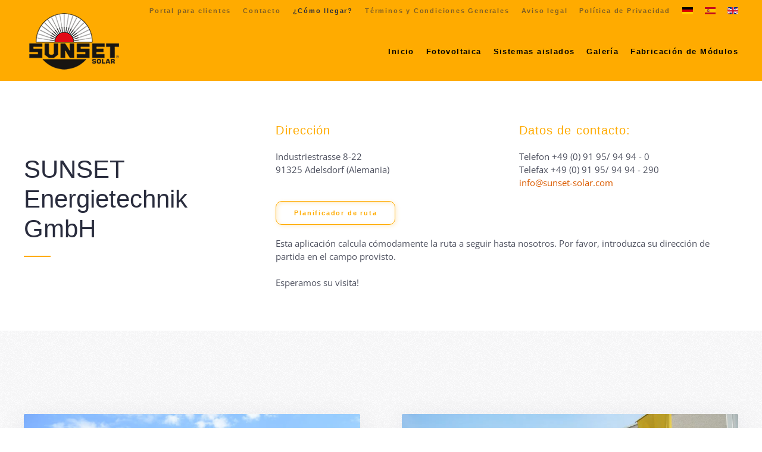

--- FILE ---
content_type: text/html; charset=utf-8
request_url: https://www.sunset-solar.de/es/como-llegar
body_size: 3865
content:
<!DOCTYPE html>
<html lang="es-es" dir="ltr" vocab="http://schema.org/">
    <head>
        <meta http-equiv="X-UA-Compatible" content="IE=edge">
        <meta name="viewport" content="width=device-width, initial-scale=1">
        <link rel="shortcut icon" href="/images/sunset/favicon.png">
        <link rel="apple-touch-icon-precomposed" href="/images/sunset/apple-touch-icon.png">
        <meta charset="utf-8" />
	<base href="https://www.sunset-solar.de/es/como-llegar" />
	<meta name="keywords" content="SUNSET, balkonkraftwerk,solar,energietechnik,photovoltaik,solarstrom, solarwärme,solarthermie,netzeinspeisung,solargeneratoren,solarkollektoren,montage,solarspeicher, solarmodule, batteriespeicher, batteriespeichersysteme, Inselanlage, 12V, 24V, Laderegler" />
	<meta name="rights" content="SUNSET Solar, Adelsdorf" />
	<meta name="description" content="SUNSET Energietechnik ist ein branchenführendes mittelständisches Unternehmen in der Solarbranche. Die hohen Qualitätsansprüche machen die Fertigung in Deutschland erforderlich. Solarenergie ist umweltfreundlich, erneuerbar und eine kostenlose Energiequelle." />
	<meta name="generator" content="Joomla! - Open Source Content Management" />
	<title>SUNSET Solar, Adelsdorf -  ¿Cómo llegar?</title>
	<link href="https://www.sunset-solar.de/es/como-llegar" rel="alternate" hreflang="es-ES" />
	<link href="https://www.sunset-solar.de/en/directions-to-sunset" rel="alternate" hreflang="en-GB" />
	<link href="/templates/yootheme/css/theme.9.css?v=1747843714" rel="stylesheet" id="theme-style-css" />
	<link href="/media/widgetkit/wk-styles-053923bf.css" rel="stylesheet" id="wk-styles-css" />
	<script src="/templates/yootheme/vendor/assets/uikit/dist/js/uikit.min.js?v=1.22.8"></script>
	<script src="/templates/yootheme/vendor/assets/uikit/dist/js/uikit-icons-fjord.min.js?v=1.22.8"></script>
	<script src="/templates/yootheme/js/theme.js?v=1.22.8"></script>
	<script src="/media/jui/js/jquery.min.js?61048b3efacd252ec81aae61aba7bccf"></script>
	<script src="/media/jui/js/jquery-noconflict.js?61048b3efacd252ec81aae61aba7bccf"></script>
	<script src="/media/jui/js/jquery-migrate.min.js?61048b3efacd252ec81aae61aba7bccf"></script>
	<script src="/media/widgetkit/uikit2-44c721f7.js"></script>
	<script src="/media/widgetkit/wk-scripts-8b103f04.js"></script>
	<script>
document.addEventListener('DOMContentLoaded', function() {
Array.prototype.slice.call(document.querySelectorAll('a span[id^="cloak"]')).forEach(function(span) {
    span.innerText = span.textContent;
});
});var $theme = {};
	</script>

    </head>
    <body class="">

        
        
        <div class="tm-page">

                        
<div class="tm-header-mobile uk-hidden@m">


    <div class="uk-navbar-container">
        <nav uk-navbar>

                        <div class="uk-navbar-left">

                
                                <a class="uk-navbar-toggle" href="#tm-mobile" uk-toggle>
                    <div uk-navbar-toggle-icon></div>
                                            <span class="uk-margin-small-left">Menú</span>
                                    </a>
                
                
            </div>
            
                        <div class="uk-navbar-center">
                <a class="uk-navbar-item uk-logo" href="https://www.sunset-solar.de">
                    <img alt="Sunset" src="/images/sunset/sunset-logo.png">                </a>
            </div>
            
            
        </nav>
    </div>

    

<div id="tm-mobile" uk-offcanvas mode="slide" overlay>
    <div class="uk-offcanvas-bar">

        <button class="uk-offcanvas-close" type="button" uk-close></button>

        
            
<div class="uk-child-width-1-1" uk-grid>    <div>
<div class="uk-panel" id="module-122">

    
    
<div class="uk-panel mod-languages">

    
    
        <ul class="uk-subnav">
                                            <li >
                    <a style="display: flex !important;" href="/de/">
                                                    <img src="/media/mod_languages/images/de_de.gif" alt="Deutsch" title="Deutsch" />                                            </a>
                </li>
                                                            <li class="uk-active">
                    <a style="display: flex !important;" href="https://www.sunset-solar.de/es/como-llegar">
                                                    <img src="/media/mod_languages/images/es_es.gif" alt="Español (España)" title="Español (España)" />                                            </a>
                </li>
                                                            <li >
                    <a style="display: flex !important;" href="/en/directions-to-sunset">
                                                    <img src="/media/mod_languages/images/en_gb.gif" alt="English (UK)" title="English (UK)" />                                            </a>
                </li>
                                    </ul>

    
    
</div>

</div>
</div>    <div>
<div class="uk-panel _menu" id="module-128">

    
    
<ul class="uk-nav uk-nav-default">
    
	<li><a href="/es/" title="Inicio" class="nav-pills">Inicio</a></li>
	<li><a href="/es/fotovoltaica" title="Fotovoltaica" class="nav-pills">Fotovoltaica</a></li>
	<li><a href="/es/sistemas-aislados" title="Sistemas aislados" class="nav-pills">Sistemas aislados</a></li>
	<li><a href="/es/galeria" title="Galería" class="nav-pills">Galería</a></li>
	<li><a href="/es/fabricacion-de-modulos" title="Fabricación de Módulos" class="nav-pills">Fabricación de Módulos</a></li></ul>

</div>
</div>    <div>
<div class="uk-panel" id="module-129">

    
    
<ul class="uk-nav uk-nav-default">
    
	<li><a href="https://www1.meteocontrol.de/ssp/Login/page3_21.php?lang=es" target="_blank">Portal para clientes</a></li>
	<li><a href="/es/contacto" title="Contacto">Contacto</a></li>
	<li class="uk-active"><a href="/es/como-llegar" title=" ¿Cómo llegar?"> ¿Cómo llegar?</a></li>
	<li><a href="/es/terminos-y-condiciones-generales" title="Términos y Condiciones Generales">Términos y Condiciones Generales</a></li>
	<li><a href="/es/aviso-legal" title="Aviso legal">Aviso legal</a></li>
	<li><a href="/es/politica-de-privacidad" title="Política de Privacidad">Política de Privacidad</a></li></ul>

</div>
</div></div>

            
    </div>
</div>

</div>


<div class="tm-toolbar tm-toolbar-default uk-visible@m">
    <div class="uk-container uk-flex uk-flex-middle">

        
                <div class="uk-margin-auto-left">
            <div class="uk-grid-medium uk-child-width-auto uk-flex-middle" uk-grid="margin: uk-margin-small-top">
                <div>
<div class="uk-panel" id="module-130">

    
    
<ul class="uk-subnav">
    <li><a href="https://www1.meteocontrol.de/ssp/Login/page3_21.php?lang=es" target="_blank">Portal para clientes</a></li><li><a href="/es/contacto" title="Contacto">Contacto</a></li><li class="uk-active"><a href="/es/como-llegar" title=" ¿Cómo llegar?"> ¿Cómo llegar?</a></li><li><a href="/es/terminos-y-condiciones-generales" title="Términos y Condiciones Generales">Términos y Condiciones Generales</a></li><li><a href="/es/aviso-legal" title="Aviso legal">Aviso legal</a></li><li><a href="/es/politica-de-privacidad" title="Política de Privacidad">Política de Privacidad</a></li></ul>

</div>
</div><div>
<div class="uk-panel" id="module-113">

    
    
<div class="uk-panel mod-languages">

    
    
        <ul class="uk-subnav">
                                            <li >
                    <a style="display: flex !important;" href="/de/">
                                                    <img src="/media/mod_languages/images/de_de.gif" alt="Deutsch" title="Deutsch" />                                            </a>
                </li>
                                                            <li class="uk-active">
                    <a style="display: flex !important;" href="https://www.sunset-solar.de/es/como-llegar">
                                                    <img src="/media/mod_languages/images/es_es.gif" alt="Español (España)" title="Español (España)" />                                            </a>
                </li>
                                                            <li >
                    <a style="display: flex !important;" href="/en/directions-to-sunset">
                                                    <img src="/media/mod_languages/images/en_gb.gif" alt="English (UK)" title="English (UK)" />                                            </a>
                </li>
                                    </ul>

    
    
</div>

</div>
</div>
            </div>
        </div>
        
    </div>
</div>

<div class="tm-header uk-visible@m" uk-header>



        <div uk-sticky media="@m" cls-active="uk-navbar-sticky" sel-target=".uk-navbar-container">
    
        <div class="uk-navbar-container">

            <div class="uk-container">
                <nav class="uk-navbar" uk-navbar="{&quot;align&quot;:&quot;center&quot;,&quot;boundary&quot;:&quot;!.uk-navbar-container&quot;}">

                                        <div class="uk-navbar-left">

                                                    
<a href="https://www.sunset-solar.de" class="uk-navbar-item uk-logo">
    <img alt="Sunset" src="/images/sunset/sunset-logo.png"></a>
                        
                        
                    </div>
                    
                    
                                        <div class="uk-navbar-right">

                                                    
<ul id="module-127" class="uk-navbar-nav">
    
	<li><a href="/es/" title="Inicio" class="nav-pills">Inicio</a></li>
	<li><a href="/es/fotovoltaica" title="Fotovoltaica" class="nav-pills">Fotovoltaica</a></li>
	<li><a href="/es/sistemas-aislados" title="Sistemas aislados" class="nav-pills">Sistemas aislados</a></li>
	<li><a href="/es/galeria" title="Galería" class="nav-pills">Galería</a></li>
	<li><a href="/es/fabricacion-de-modulos" title="Fabricación de Módulos" class="nav-pills">Fabricación de Módulos</a></li></ul>

                        
                        

                    </div>
                    
                </nav>
            </div>

        </div>

        </div>
    




</div>
            
            

            
            <div id="system-message-container" data-messages="[]">
</div>

            <!-- Builder #page -->
<div class="uk-section-default uk-light uk-position-relative" uk-scrollspy="target: [uk-scrollspy-class]; cls: uk-animation-fade; delay: false;">
        <div data-src="/templates/yootheme/cache/destination-newzealand-header-11d5108a.jpeg" data-srcset="/templates/yootheme/cache/destination-newzealand-header-c715fd81.jpeg 768w, /templates/yootheme/cache/destination-newzealand-header-83078eac.jpeg 1024w, /templates/yootheme/cache/destination-newzealand-header-f729e371.jpeg 1366w, /templates/yootheme/cache/destination-newzealand-header-598c283b.jpeg 1600w, /templates/yootheme/cache/destination-newzealand-header-11d5108a.jpeg 1920w" data-sizes="(max-aspect-ratio: 1920/1000) 192vh" uk-img class="uk-background-norepeat uk-background-cover uk-background-top-center uk-section uk-padding-remove-vertical">    
        
                <div class="uk-position-cover" style="background-color: rgba(0, 0, 0, 0.19);"></div>        
        
            
            <div class="uk-position-relative uk-panel"><div class="uk-margin-remove-vertical" uk-grid>
<div class="uk-flex-auto uk-width-1-1@m">
    
        
            
            
                
            
        
    
</div>
</div></div>
            
        
        </div>
    
</div>

<div class="uk-section-default uk-section" uk-scrollspy="target: [uk-scrollspy-class]; cls: uk-animation-fade; delay: false;">
    
        
        
        
            
            <div class="uk-container"><div class="uk-grid-large uk-margin-xlarge" uk-grid>
<div class="uk-grid-item-match uk-flex-middle uk-flex-auto uk-width-1-3@m">
    
        
            
                        <div class="uk-panel uk-width-1-1">            
                
<h2 class="uk-h1 uk-text-left@m uk-text-center" uk-scrollspy-class>        SUNSET Energietechnik GmbH    </h2><div class="uk-divider-small uk-text-left@m uk-text-center" uk-scrollspy-class></div>
                        </div>
            
        
    
</div>

<div class="uk-grid-item-match uk-flex-middle uk-flex-auto uk-width-2-3@m">
    
        
            
                        <div class="uk-panel uk-width-1-1">            
                
<div class="uk-margin">
    <div class="uk-child-width-1-1 uk-child-width-1-2@m uk-grid-match" uk-grid>        <div>
<div class="el-item uk-panel uk-margin-remove-first-child" uk-scrollspy-class>
    
                        
                    

        
                <h3 class="el-title uk-margin-top uk-margin-remove-bottom">                        Dirección                    </h3>        
        
    
        
        
                <div class="el-content uk-panel uk-margin-top">Industriestrasse 8-22<br /> 91325 Adelsdorf (Alemania)</div>        
        
        
        
        
    
</div></div>
        <div>
<div class="el-item uk-panel uk-margin-remove-first-child" uk-scrollspy-class>
    
                        
                    

        
                <h3 class="el-title uk-margin-top uk-margin-remove-bottom">                        Datos de contacto:                    </h3>        
        
    
        
        
                <div class="el-content uk-panel uk-margin-top">Telefon +49 (0) 91 95/ 94 94 - 0 <br/>
Telefax +49 (0) 91 95/ 94 94 - 290 <br/>
<span id="cloak8197da1c88b356de693a3e05cd5b880f">Esta dirección de correo electrónico está siendo protegida contra los robots de spam. Necesita tener JavaScript habilitado para poder verlo.</span><script type='text/javascript'>
				document.getElementById('cloak8197da1c88b356de693a3e05cd5b880f').innerHTML = '';
				var prefix = '&#109;a' + 'i&#108;' + '&#116;o';
				var path = 'hr' + 'ef' + '=';
				var addy8197da1c88b356de693a3e05cd5b880f = '&#105;nf&#111;' + '&#64;';
				addy8197da1c88b356de693a3e05cd5b880f = addy8197da1c88b356de693a3e05cd5b880f + 's&#117;ns&#101;t-s&#111;l&#97;r' + '&#46;' + 'c&#111;m';
				var addy_text8197da1c88b356de693a3e05cd5b880f = '&#105;nf&#111;' + '&#64;' + 's&#117;ns&#101;t-s&#111;l&#97;r' + '&#46;' + 'c&#111;m';document.getElementById('cloak8197da1c88b356de693a3e05cd5b880f').innerHTML += '<a ' + path + '\'' + prefix + ':' + addy8197da1c88b356de693a3e05cd5b880f + '\'>'+addy_text8197da1c88b356de693a3e05cd5b880f+'<\/a>';
		</script></div>        
        
        
        
        
    
</div></div>
        </div>

</div>

<div class="uk-margin" uk-scrollspy-class>
    
    
        
        
<a class="el-content uk-button uk-button-secondary" href="https://www.google.com/maps/dir//49.70871,10.87949/@49.70871,10.860951,10z?hl=de" target="_blank">
Planificador de ruta
</a>


        
    
    
</div>
<div class="uk-margin" uk-scrollspy-class>Esta aplicación calcula cómodamente la ruta a seguir hasta nosotros. Por favor, introduzca su dirección de partida en el campo provisto.<br /><br />Esperamos su visita!</div>
                        </div>
            
        
    
</div>
</div></div>
            
        
    
</div>

<div class="uk-section-muted uk-section uk-section-large">
    
        
        
        
            
            <div class="uk-container"><div class="uk-margin-large uk-container"><div class="uk-grid-large" uk-grid>
<div class="uk-width-expand@m">
    
        
            
            
                
<div class="uk-card uk-card-default uk-card-small uk-margin-medium uk-text-center">
    
                <div class="uk-card-media-top"><img class="el-image" alt data-src="/images/kontakt/sunset-kontakt-01.jpg" uk-img></div>        
                    <div class="uk-card-body uk-margin-remove-first-child">

        
                <h3 class="el-title uk-card-title uk-margin-top uk-margin-remove-bottom">                        SUNSET Energietechnik GmbH                    </h3>        
        
    
        
        
        
        
        
</div>        
        
    
</div>
            
        
    
</div>

<div class="uk-width-expand@m">
    
        
            
            
                
<div class="uk-card uk-card-default uk-card-small uk-margin-medium uk-text-center">
    
                <div class="uk-card-media-top"><img class="el-image" alt data-src="/images/kontakt/sunset-kontakt-03.jpg" uk-img></div>        
                    <div class="uk-card-body uk-margin-remove-first-child">

        
                <h3 class="el-title uk-card-title uk-margin-top uk-margin-remove-bottom">                        Sunset Truck                    </h3>        
        
    
        
        
        
        
        
</div>        
        
    
</div>
            
        
    
</div>
</div></div></div>
            
        
    
</div>


            
            

            <!-- Builder #footer -->
<div class="tm-footer uk-section-image uk-section-overlap" uk-scrollspy="target: [uk-scrollspy-class]; cls: uk-animation-slide-bottom-medium; delay: 200;">
        <div data-src="/images/sunset/sunset_bg.jpg" uk-img class="uk-background-norepeat uk-background-cover uk-background-center-center uk-section">    
        
        
        
            
            <div class="uk-container"><div class="uk-grid-margin" uk-grid>
<div class="uk-width-expand@m">
    
        
            
            
                
<div class="uk-margin uk-text-center" uk-scrollspy-class>
        <img class="el-image" alt data-src="/templates/yootheme/cache/SUNSET-Logo_45_Jahre_klein_2-a7dacfe7.png" data-srcset="/templates/yootheme/cache/SUNSET-Logo_45_Jahre_klein_2-a7dacfe7.png 229w, /templates/yootheme/cache/SUNSET-Logo_45_Jahre_klein_2-d15cf3b0.png 458w" data-sizes="(min-width: 229px) 229px" data-width="229" data-height="150" uk-img>    
    
</div>

            
        
    
</div>

<div class="uk-width-expand@m">
    
        
            
            
                
<div class="uk-margin uk-text-center@m uk-text-center" uk-scrollspy-class>
        <a class="el-link" href="/index.php"><img class="el-image" alt data-src="/images/sunset/haende.png" uk-img></a>    
    
</div>

            
        
    
</div>

<div class="uk-width-expand@m">
    
        
            
            
                
<div class="uk-margin-remove-vertical uk-text-center@m uk-text-center" uk-scrollspy-class>
        <div class="uk-box-shadow-bottom"><img class="el-image" alt data-src="/templates/yootheme/cache/SUNKIT-94794c6f.png" data-srcset="/templates/yootheme/cache/SUNKIT-94794c6f.png 130w, /templates/yootheme/cache/SUNKIT-2f6e9984.png 260w" data-sizes="(min-width: 130px) 130px" data-width="130" data-height="150" uk-img></div>    
    
</div>

            
        
    
</div>
</div><div class="uk-grid-margin" uk-grid>
<div class="uk-grid-item-match uk-flex-middle uk-flex-auto uk-width-1-4@m">
    
        
            
                        <div class="uk-panel uk-width-1-1">            
                
                        </div>
            
        
    
</div>

<div class="uk-grid-item-match uk-flex-middle uk-flex-auto uk-width-1-2@m">
    
        
            
                        <div class="uk-panel uk-width-1-1">            
                <div class="uk-margin uk-text-right" uk-scrollspy-class><a href="#" title="Top" uk-totop uk-scroll></a></div><div class="uk-margin uk-text-center" uk-scrollspy-class>
© SUNSET Energietechnik GmbH, Industriestrasse 8-22 , 91325 Adelsdorf (Deutschland)<br/>
Telefon +49 (0) 91 95/ 94 94 - 0, Telefax +49 (0) 91 95/ 94 94 - 290
<span id="cloak2b6be7002a07242fc919a03494a8dfa1">Esta dirección de correo electrónico está siendo protegida contra los robots de spam. Necesita tener JavaScript habilitado para poder verlo.</span><script type='text/javascript'>
				document.getElementById('cloak2b6be7002a07242fc919a03494a8dfa1').innerHTML = '';
				var prefix = '&#109;a' + 'i&#108;' + '&#116;o';
				var path = 'hr' + 'ef' + '=';
				var addy2b6be7002a07242fc919a03494a8dfa1 = '&#105;nf&#111;' + '&#64;';
				addy2b6be7002a07242fc919a03494a8dfa1 = addy2b6be7002a07242fc919a03494a8dfa1 + 's&#117;ns&#101;t-s&#111;l&#97;r' + '&#46;' + 'c&#111;m';
				var addy_text2b6be7002a07242fc919a03494a8dfa1 = '&#105;nf&#111;' + '&#64;' + 's&#117;ns&#101;t-s&#111;l&#97;r' + '&#46;' + 'c&#111;m';document.getElementById('cloak2b6be7002a07242fc919a03494a8dfa1').innerHTML += '<a ' + path + '\'' + prefix + ':' + addy2b6be7002a07242fc919a03494a8dfa1 + '\'>'+addy_text2b6be7002a07242fc919a03494a8dfa1+'<\/a>';
		</script> </div>
                        </div>
            
        
    
</div>

<div class="uk-flex-auto uk-width-1-4@m">
    
        
            
            
                
            
        
    
</div>
</div><div class="uk-grid-margin" uk-grid>
<div class="uk-width-expand@m">
    
        
            
            
                
<div class="uk-margin uk-margin-remove-top uk-margin-remove-bottom uk-text-center" uk-scrollspy-class>
        <img class="el-image" alt data-src="/templates/yootheme/cache/flagge_schatten_freigestellt-34cc7432.png" data-srcset="/templates/yootheme/cache/flagge_schatten_freigestellt-34cc7432.png 223w" data-sizes="(min-width: 223px) 223px" data-width="223" data-height="106" uk-img>    
    
</div>

            
        
    
</div>

<div class="uk-width-expand@m">
    
        
            
            
                
<h3 class="uk-h6 uk-margin-remove-top uk-text-left" uk-scrollspy-class>            </h3>
            
        
    
</div>

<div class="uk-width-expand@m">
    
        
            
            
                
<div class="uk-margin uk-margin-remove-top uk-margin-remove-bottom uk-text-center" uk-scrollspy-class>
        <img class="el-image" alt data-src="/templates/yootheme/cache/flagge_schatten_freigestellt-34cc7432.png" data-srcset="/templates/yootheme/cache/flagge_schatten_freigestellt-34cc7432.png 223w" data-sizes="(min-width: 223px) 223px" data-width="223" data-height="106" uk-img>    
    
</div>

            
        
    
</div>
</div></div>
            
        
        </div>
    
</div>

        </div>

        
        

    </body>
</html>
